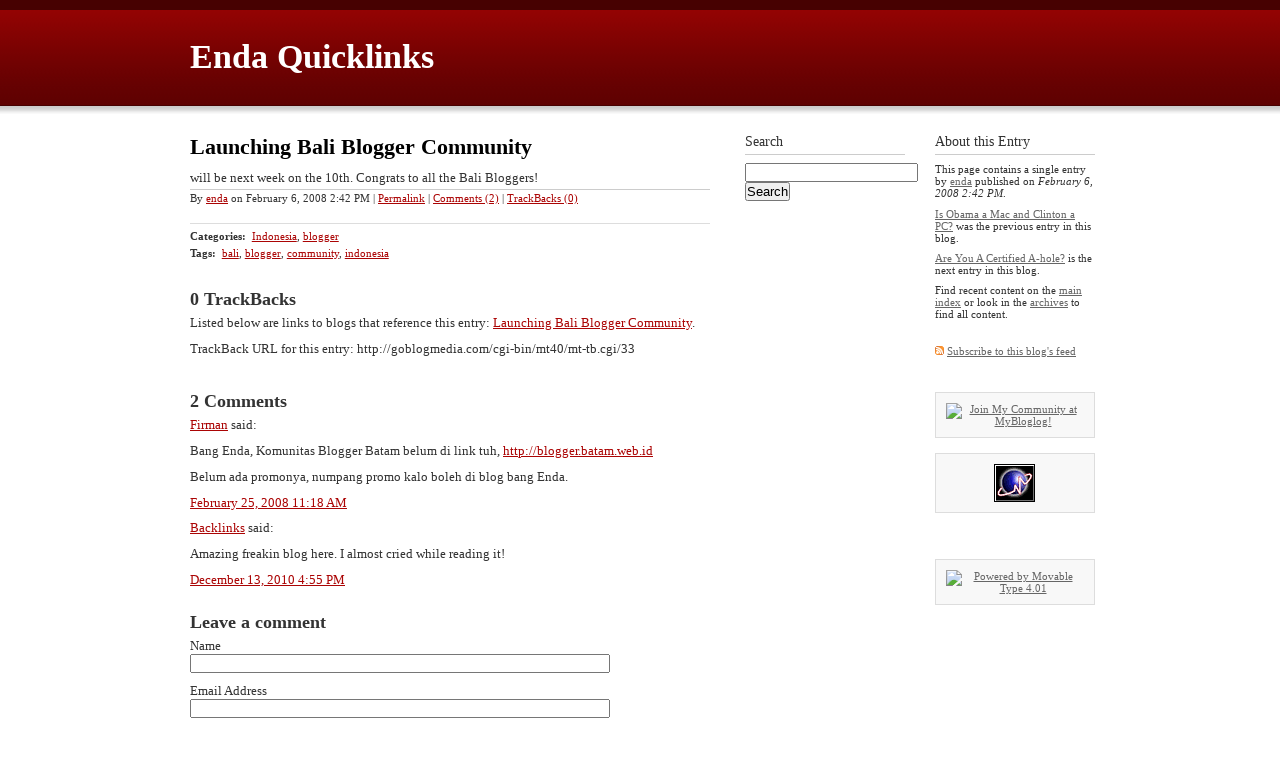

--- FILE ---
content_type: text/html
request_url: http://enda.goblogmedia.com/quicklinks/launching-bali-blogger-community.html
body_size: 13885
content:






<!DOCTYPE html PUBLIC "-//W3C//DTD XHTML 1.0 Transitional//EN"
    "http://www.w3.org/TR/xhtml1/DTD/xhtml1-transitional.dtd">
<html xmlns="http://www.w3.org/1999/xhtml" id="sixapart-standard">
<head>
    <meta http-equiv="Content-Type" content="text/html; charset=utf-8" />
    <meta name="generator" content="Movable Type Publishing Platform 4.01" />
    
    <link rel="stylesheet" href="http://enda.goblogmedia.com/quicklinks/styles.css" type="text/css" />

    <link rel="alternate" type="application/atom+xml" title="Atom" href="http://enda.goblogmedia.com/quicklinks/atom.xml" />
    <link rel="alternate" type="application/rss+xml" title="RSS" href="http://enda.goblogmedia.com/quicklinks/rss.xml" />


    <title>

    Launching Bali Blogger Community - Enda Quicklinks

    </title>


    
    <link rel="start" href="http://enda.goblogmedia.com/quicklinks/" title="Home" />
    



    <link rel="prev" href="http://enda.goblogmedia.com/quicklinks/is-obama-a-mac-and-clinton-a-pc.html" title="Is Obama a Mac and Clinton a PC?" />
    <link rel="next" href="http://enda.goblogmedia.com/quicklinks/are-you-a-certified-ahole.html" title="Are You A Certified A-hole?" />


    <!--
<rdf:RDF xmlns:rdf="http://www.w3.org/1999/02/22-rdf-syntax-ns#"
         xmlns:trackback="http://madskills.com/public/xml/rss/module/trackback/"
         xmlns:dc="http://purl.org/dc/elements/1.1/">
<rdf:Description
    rdf:about="http://enda.goblogmedia.com/quicklinks/launching-bali-blogger-community.html"
    trackback:ping="http://goblogmedia.com/cgi-bin/mt40/mt-tb.cgi/33"
    dc:title="Launching Bali Blogger Community"
    dc:identifier="http://enda.goblogmedia.com/quicklinks/launching-bali-blogger-community.html"
    dc:subject="Indonesia"
    dc:description="http://www.baliblogger.org/node/10..."
    dc:creator="enda"
    dc:date="2008-02-06T14:42:47+06:30" />
</rdf:RDF>
-->

    <script type="text/javascript" src="http://enda.goblogmedia.com/quicklinks/mt.js"></script>


    

</head>
<body class="mt-archive-listing mt-entry-archive layout-wtt" onload="individualArchivesOnLoad(commenter_name)">
    <div id="container">
        <div id="container-inner">
            <div id="header">
                <div id="header-inner">
                    <div id="header-content">

                        <div id="header-name"><a href="http://enda.goblogmedia.com/quicklinks/" accesskey="1">Enda Quicklinks</a></div>
                        <div id="header-description"></div>

                    </div>
                </div>
            </div>
            <div id="content">
                <div id="content-inner">
                    <div id="alpha">
                        <div id="alpha-inner">


<div id="entry-5644" class="entry-asset asset">
    <div class="asset-header">
        <h1 class="asset-name"><a href="http://www.baliblogger.org/node/10">Launching Bali Blogger Community</a></h1>
    </div>
    <div class="asset-content">

        <div id="more" class="asset-more">
            will be next week on the 10th. Congrats to all the Bali Bloggers!
        </div>

        <div class="asset-meta">
    <span class="byline">

        By <a href="http://enda.goblogmedia.com">enda</a> on February  6, 2008  2:42 PM

    </span>
    <span class="separator">|</span> <a class="permalink" href="http://enda.goblogmedia.com/quicklinks/launching-bali-blogger-community.html">Permalink</a>
    | <a href="http://enda.goblogmedia.com/quicklinks/launching-bali-blogger-community.html#comments">Comments (2)</a>
    | <a href="http://enda.goblogmedia.com/quicklinks/launching-bali-blogger-community.html#trackback">TrackBacks (0)</a>
</div>

    </div>
    <div class="asset-footer">
        
                
<div class="entry-categories">
    <h4 class="entry-categories-header">Categories<span class="delimiter">:</span></h4>
    <ul class="entry-categories-list">
        <li class="entry-category"><a href="http://enda.goblogmedia.com/quicklinks/indonesia/">Indonesia</a><span class="delimiter">,</span></li> <li class="entry-category"><a href="http://enda.goblogmedia.com/quicklinks/blogger/">blogger</a></li>
    </ul>
</div>


        
                
<div class="entry-tags">
    <h4 class="entry-tags-header">Tags<span class="delimiter">:</span></h4>
    <ul class="entry-tags-list">
        <li class="entry-tag"><a href="http://goblogmedia.com/cgi-bin/mt40/mt-search.cgi?tag=bali&amp;blog_id=16&amp;IncludeBlogs=16" rel="tag">bali</a><span class="delimiter">,</span></li> <li class="entry-tag"><a href="http://goblogmedia.com/cgi-bin/mt40/mt-search.cgi?tag=blogger&amp;blog_id=16&amp;IncludeBlogs=16" rel="tag">blogger</a><span class="delimiter">,</span></li> <li class="entry-tag"><a href="http://goblogmedia.com/cgi-bin/mt40/mt-search.cgi?tag=community&amp;blog_id=16&amp;IncludeBlogs=16" rel="tag">community</a><span class="delimiter">,</span></li> <li class="entry-tag"><a href="http://goblogmedia.com/cgi-bin/mt40/mt-search.cgi?tag=indonesia&amp;blog_id=16&amp;IncludeBlogs=16" rel="tag">indonesia</a></li>
    </ul>
</div>


    </div>
</div>



<div id="trackbacks" class="trackbacks">
    <h2 class="trackbacks-header">0 TrackBacks</h2>
    <div class="trackbacks-info">
        <p>Listed below are links to blogs that reference this entry: <a href="http://enda.goblogmedia.com/quicklinks/launching-bali-blogger-community.html">Launching Bali Blogger Community</a>.</p>
        <p>TrackBack URL for this entry: <span id="trackbacks-link">http://goblogmedia.com/cgi-bin/mt40/mt-tb.cgi/33</span></p>
    </div>
    
</div>




<div id="comments" class="comments">
    
    
        
    <h2 class="comments-header">2 Comments</h2>
    <div class="comments-content">
        
        <div class="comment" id="comment-289056">
    <div class="inner">
        <div class="comment-header">
            <a title="http://setan-merah.blogspot.com" href="http://goblogmedia.com/cgi-bin/mt40/mt-comments.cgi?__mode=red;id=289056">Firman</a>  said:
        </div>
        <div class="comment-content">
            <p>Bang Enda, Komunitas Blogger Batam belum di link tuh, <a href="http://blogger.batam.web.id">http://blogger.batam.web.id</a></p>

<p>Belum ada promonya, numpang promo kalo boleh di blog bang Enda.</p>
        </div>
        <div class="comment-footer">
            <a href="#comment-289056" title="Permalink to this comment">February 25, 2008 11:18 AM</a>
        </div>
    </div>
</div>

        
    
        
        <div class="comment" id="comment-486228">
    <div class="inner">
        <div class="comment-header">
            <a title="http://www.SeoMarketingServicesOnline.com" href="http://goblogmedia.com/cgi-bin/mt40/mt-comments.cgi?__mode=red;id=486228">Backlinks</a>  said:
        </div>
        <div class="comment-content">
            <p>Amazing freakin blog here. I almost cried while reading it!</p>
        </div>
        <div class="comment-footer">
            <a href="#comment-486228" title="Permalink to this comment">December 13, 2010  4:55 PM</a>
        </div>
    </div>
</div>

        
    </div>
        
    
    
    
<div class="comments-open" id="comments-open">
    <h2 class="comments-open-header">Leave a comment</h2>
    <div class="comments-open-content">
    
        <form method="post" action="http://goblogmedia.com/cgi-bin/mt40/mt-comments.cgi" name="comments_form" id="comments-form" onsubmit="if (this.bakecookie.checked) rememberMe(this)">
            <input type="hidden" name="static" value="1" />
            <input type="hidden" name="entry_id" value="5644" />
            <input type="hidden" name="__lang" value="en" />
            <div id="comments-open-data">
                <div id="comment-form-name">
                    <label for="comment-author">Name</label>
                    <input id="comment-author" name="author" size="30" value="" />
                </div>
                <div id="comment-form-email">
                    <label for="comment-email">Email Address</label>
                    <input id="comment-email" name="email" size="30" value="" />
                </div>
                <div id="comment-form-url">
                    <label for="comment-url">URL</label>
                    <input id="comment-url" name="url" size="30" value="" />
                </div>
                <div id="comment-form-remember-me">
                    <label for="comment-bake-cookie"><input type="checkbox" id="comment-bake-cookie" name="bakecookie" onclick="if (!this.checked) forgetMe(document.comments_form)" value="1" />
                        Remember personal info?</label>
                </div>
            </div>
            <div id="comments-open-text">
                <label for="comment-text">Comments (You may use HTML tags for style)</label>
                <textarea id="comment-text" name="text" rows="15" cols="50"></textarea>
            </div>
            
            <div id="comments-open-footer">
                <input type="submit" accesskey="v" name="preview" id="comment-preview" value="Preview" />
                <input type="submit" accesskey="s" name="post" id="comment-submit" value="Submit" />
    
            </div>
        </form>
    </div>
</div>


    
</div>



                        </div>
                    </div>

    
            
                    
                    <div id="beta">
    <div id="beta-inner">

        <div class="widget-welcome widget">
            <h3 class="widget-header">
    
                About this Entry
    
    
            </h3>
            <div class="widget-content">
    
    
                <p class="first">This page contains a single entry by <a href="http://enda.goblogmedia.com">enda</a> published on <em>February  6, 2008  2:42 PM</em>.</p>
        
                <p><a href="http://enda.goblogmedia.com/quicklinks/is-obama-a-mac-and-clinton-a-pc.html">Is Obama a Mac and Clinton a PC?</a> was the previous entry in this blog.</p>
        
        
                <p><a href="http://enda.goblogmedia.com/quicklinks/are-you-a-certified-ahole.html">Are You A Certified A-hole?</a> is the next entry in this blog.</p>
        
    
    
    
    
    
                <p>Find recent content on the <a href="http://enda.goblogmedia.com/quicklinks/">main index</a> or look in the <a href="http://enda.goblogmedia.com/quicklinks/archives.html">archives</a> to find all content.</p>
    
            </div>
        </div>






        <div class="widget-syndicate widget">
            <div class="widget-content">
                <ul class="blog-feeds">
                    <li class="blog feed"><img src="http://goblogmedia.com/mt-static/images/status_icons/feed.gif" alt="Subscribe to feed" width="9" height="9" /> <a href="http://enda.goblogmedia.com/index.xml">Subscribe to this blog's feed</a></li>
    
                </ul>
            </div>
        </div>
        <div class="widget-powered widget">
            <div class="widget-content">
               <a href="http://www.mybloglog.com/buzz/community/enda/" title="Join My Community at MyBloglog!"><img src="http://www.mybloglog.com/buzz/images/buttons/btn_c11.png" style="border: 0px none;" alt="Join My Community at MyBloglog!"></a> 
            </div>
            <div class="widget-content">
<a target="_top" href="http://extremetracking.com/open?login=s11aseli">
<img src="http://t1.extreme-dm.com/i.gif" height=38
border=0 width=41 alt=""></a><script language="javascript1.2"><!--
EXs=screen;EXw=EXs.width;navigator.appName!="Netscape"?
EXb=EXs.colorDepth:EXb=EXs.pixelDepth;//-->
</script><script language="javascript"><!--
EXd=document;EXw?"":EXw="na";EXb?"":EXb="na";
EXd.write("<img src=\"http://t0.extreme-dm.com",
"/0.gif?tag=s11aseli&j=y&srw="+EXw+"&srb="+EXb+"&",
"l="+escape(EXd.referrer)+"\" height=1 width=1>");//-->
</script><noscript><img height=1 width=1 alt=""
src="http://t0.extreme-dm.com/0.gif?tag=s11aseli&j=n"></noscript>
            </div>
           &nbsp;<div class="widget-content">
                <a href="http://www.movabletype.com/"><img src="http://goblogmedia.com/mt-static/images/mt4-bug-pbmt-white.png" alt="Powered by Movable Type 4.01" width="120" height="75" /></a>
            </div>
        </div>
    </div>
</div>
<div id="gamma">
    <div id="gamma-inner">
        <div class="widget-search widget">
            <h3 class="widget-header">Search</h3>
            <div class="widget-content">
                <form method="get" action="http://goblogmedia.com/cgi-bin/mt40/mt-search.cgi">
                    <input id="search" name="search" size="20" value="" />
        
                    <input type="hidden" name="IncludeBlogs" value="16" />
        
                    <input type="submit" value="Search" />
                </form>
            </div>
        </div>


 

    </div>
</div>

                        
                
        

                </div>
            </div>
            <div id="footer">
                <div id="footer-inner">
                    <div id="footer-content">
                        <div class="widget-powered widget">
                            <div class="widget-content">
                                Powered by <a href="http://www.movabletype.com/">Movable Type Publishing Platform</a>
                            </div>
                        </div>

                    </div>
                </div>
            </div>
        </div>
    </div>

<script type="text/javascript">
var gaJsHost = (("https:" == document.location.protocol) ? "https://ssl." : "http://www.");
document.write(unescape("%3Cscript src='" + gaJsHost + "google-analytics.com/ga.js' type='text/javascript'%3E%3C/script%3E"));
</script>
<script type="text/javascript">
try {
var pageTracker = _gat._getTracker("UA-54477-1");
pageTracker._setDomainName(".goblogmedia.com");
pageTracker._trackPageview();
} catch(err) {}</script>

</body>
</html>

